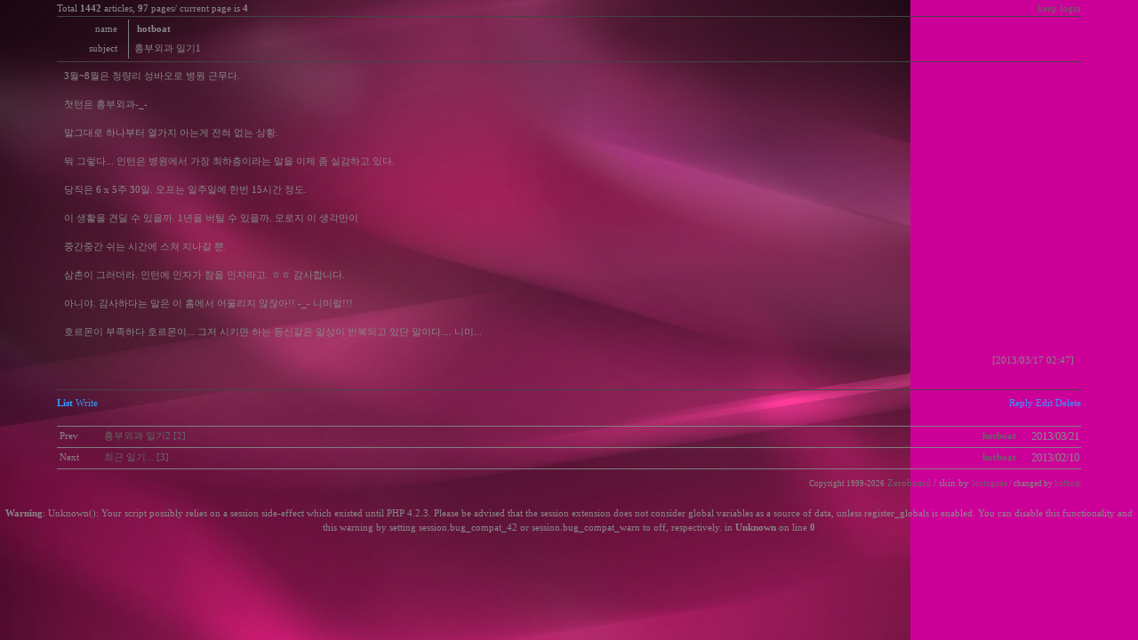

--- FILE ---
content_type: text/html
request_url: http://hotboat.byus.net/zboard/view.php?id=free&page=4&sn1=&divpage=1&sn=off&ss=on&sc=on&select_arrange=headnum&desc=asc&no=2760
body_size: 16034
content:
<!--
ZeroBoard에 대한 라이센스 명시입니다.

아래 라이센스에 동의하시는 분만 제로보드를 사용할수 있습니다.
    
프로그램명 : Zeroboard
배포버젼 : 4.1 pl 2 (2002. 6. 19)
개발자 : zero 
Homepage : http://zeroboard.com

1. 제로보드의 배포권은 ZEROBOARD.COM에서 허용한 곳에만 있습니다.
   (허락 맡지 않은 재배포는 허용하지 않습니다.)

2. 제로보드는 저작권을 아래 3번항목에 의해 표기하는 한도내에서
   개인홈페이지 및 학교나 교회등의 비영리단체, 기업이나 기타 영리단체에서 사용할수 있습니다.
   (반국가 단체나 불법 싸이트에서의 사용은 금지합니다)

3. 제로보드 사용시 저작권 명시부분을 훼손하면 안됩니다.
   프로그램 소스, html소스상의 라이센스 및 웹상 출력물 하단에 있는 카피라이트와 링크를 수정하지 마십시요.
   (저작권 표시는 게시판 배포시 작성된 형식만을 허용합니다. 임의 수정은 금지합니다)

4. 단, 정식 등록버젼은 저작권 표시를 삭제할수 있습니다.
   정식 등록버젼에 대한 문의는 http://zeroboard.com 에서 문의 방법을 찾아주시기 바랍니다.

5. 링크서비스등의 기본 용도에 맞지 않는 사용은 금지합니다.

6. 제로보드의 사용으로 인한 데이타 손실 및 기타 손해등 어떠한 사고나 문제에 대해서 ZEROBOARD.COM은 절대 책임을 지지 않습니다.

7. 제로보드에 대해 ZEROBOARD.COM은 유지/ 보수의 의무가 없습니다.

8. 제로보드 소스는 개인적으로 사용시 수정하여 사용할수 있지만 수정된 프로그램의 재배포는 금지합니다.
   (저작권 관련 부분은 수정금지입니다)

9. 제로보드에 쓰인 스킨의 저작권은 스킨 제작자에게 있으며 제작자의 동의하에 수정배포가 가능합니다.

10. 기타 의문사항은 http://zeroboard.com 을 이용해 주시기 바랍니다.
    (질문등에 대한 내용은 메일로 받지 않습니다)

-->
<html> 
<head>
	<title>자유게시판</title>
	<meta http-equiv=Content-Type content=text/html; charset=EUC-KR>
	<link rel=StyleSheet HREF=skin/gray_yes/style.css type=text/css title=style>
	<script language='JavaScript'>
	var select_obj;
	function ZB_layerAction(name,status) { 
		var obj=document.all[name];
		var _tmpx,_tmpy, marginx, marginy;
		_tmpx = event.clientX + parseInt(obj.offsetWidth);
		_tmpy = event.clientY + parseInt(obj.offsetHeight);
		_marginx = document.body.clientWidth - _tmpx;
		_marginy = document.body.clientHeight - _tmpy ;
		if(_marginx < 0)
			_tmpx = event.clientX + document.body.scrollLeft + _marginx ;
		else
			_tmpx = event.clientX + document.body.scrollLeft ;
		if(_marginy < 0)
			_tmpy = event.clientY + document.body.scrollTop + _marginy +20;
		else
			_tmpy = event.clientY + document.body.scrollTop ;
		obj.style.posLeft=_tmpx-13;
		obj.style.posTop=_tmpy-12;
		if(status=='visible') {
			if(select_obj) {
				select_obj.style.visibility='hidden';
				select_obj=null;
			}
			select_obj=obj;
		}else{
			select_obj=null;
		}
		obj.style.visibility=status; 
	}


	function print_ZBlayer(name, homepage, mail, member_no, boardID, writer, traceID, traceType, isAdmin, isMember) {
		var printHeight = 0;
		var printMain="";
	
		if(homepage) {
			printMain = "<tr onMouseOver=this.style.backgroundColor='#bbbbbb' onMouseOut=this.style.backgroundColor='' onMousedown=window.open('"+homepage+"');><td style=font-family:굴림;font-size:9pt height=18 nowrap>&nbsp;<img src=images/n_homepage.gif border=0 align=absmiddle>&nbsp;&nbsp;홈페이지&nbsp;&nbsp;</td></tr>";
			printHeight = printHeight + 16;
		}
		if(mail) {
			printMain = printMain +	"<tr onMouseOver=this.style.backgroundColor='#bbbbbb' onMouseOut=this.style.backgroundColor='' onMousedown=window.open('open_window.php?mode=m&str="+mail+"','ZBremote','width=1,height=1,left=1,top=1');><td style=font-family:굴림;font-size:9pt height=18 nowrap>&nbsp;<img src=images/n_mail.gif border=0 align=absmiddle>&nbsp;&nbsp;메일 보내기&nbsp;&nbsp;</td></tr>";
			printHeight = printHeight + 16;
		}
		if(member_no) {
			if(isMember) {
				printMain = printMain +	"<tr onMouseOver=this.style.backgroundColor='#bbbbbb' onMouseOut=this.style.backgroundColor='' onMousedown=window.open('view_info.php?member_no="+member_no+"','view_info','width=400,height=510,toolbar=no,scrollbars=yes');><td style=font-family:굴림;font-size:9pt height=18 nowrap>&nbsp;<img src=images/n_memo.gif border=0 align=absmiddle>&nbsp;&nbsp;쪽지 보내기&nbsp;&nbsp;</td></tr>";
				printHeight = printHeight + 16;
			}
			printMain = printMain +	"<tr onMouseOver=this.style.backgroundColor='#bbbbbb' onMouseOut=this.style.backgroundColor='' onMousedown=window.open('view_info2.php?member_no="+member_no+"','view_info','width=400,height=510,toolbar=no,scrollbars=yes');><td style=font-family:굴림;font-size:9pt height=18 nowrap>&nbsp;<img src=images/n_information.gif border=0 align=absmiddle>&nbsp;&nbsp;회원정보 보기&nbsp;&nbsp;</td></tr>";
			printHeight = printHeight + 16;
		}
		if(writer) {
			printMain = printMain +	"<tr onMouseOver=this.style.backgroundColor='#bbbbbb' onMouseOut=this.style.backgroundColor='' onMousedown=location.href='zboard.php?id="+boardID+"&sn1=on&sn=on&ss=off&sc=off&keyword="+writer+"';><td style=font-family:굴림;font-size:9pt height=18 nowrap>&nbsp;<img src=images/n_search.gif border=0 align=absmiddle>&nbsp;&nbsp;이름으로 검색&nbsp;&nbsp;</td></tr>";
			printHeight = printHeight + 16;
		}
		if(isAdmin) {
			if(member_no) {
				printMain = printMain +	"<tr onMouseOver=this.style.backgroundColor='#bbbbbb' onMouseOut=this.style.backgroundColor='' onMousedown=window.open('open_window.php?mode=i&str="+member_no+"','ZBremote','width=1,height=1,left=1,top=1');><td style=font-family:굴림;font-size:9pt height=18 nowrap>&nbsp;<img src=images/n_modify.gif border=0 align=absmiddle>&nbsp;&nbsp;<font color=darkred>회원정보 변경&nbsp;&nbsp;</td></tr>";
				printHeight = printHeight + 16;
			}
			printMain = printMain +	"<tr onMouseOver=this.style.backgroundColor='#bbbbbb' onMouseOut=this.style.backgroundColor='' onMousedown=window.open('open_window.php?mode="+traceType+"&str="+traceID+"','ZBremote','width=1,height=1,left=1,top=1');><td style=font-family:굴림;font-size:9pt height=18 nowrap>&nbsp;<img src=images/n_relationlist.gif border=0 align=absmiddle>&nbsp;&nbsp;<font color=darkred>관련글 추적</font>&nbsp;&nbsp;</td></tr>";
			printHeight = printHeight + 16;
		
		}
		var printHeader = "<div id='"+name+"' style='position:absolute; left:10px; top:25px; width:127; height: "+printHeight+"; z-index:1; visibility: hidden' onMousedown=ZB_layerAction('"+name+"','hidden')><table border=0><tr><td colspan=3 onMouseover=ZB_layerAction('"+name+"','hidden') height=3></td></tr><tr><td width=5 onMouseover=ZB_layerAction('"+name+"','hidden') rowspan=2>&nbsp;</td><td height=5></td></tr><tr><td><table style=cursor:hand border='0' cellspacing='1' cellpadding='0' bgcolor='black' width=100% height=100%><tr><td valign=top bgcolor=white><table border=0 cellspacing=0 cellpadding=3 width=100% height=100%>";
		var printFooter = "</table></td></tr></table></td><td width=5 rowspan=2 onMouseover=ZB_layerAction('"+name+"','hidden')>&nbsp;</td></tr><tr><td colspan=3 height=10 onMouseover=ZB_layerAction('"+name+"','hidden')></td></tr></table></div>";
	
		document.writeln(printHeader+printMain+printFooter);
	}
</script>
	</head>
<body topmargin='0'  leftmargin='0' marginwidth='0' marginheight='0'  bgcolor=333333 >
			<div align=center>
<div align=center>
<style>
body {background: url('http://hotboat.byus.net/purple.jpg') fixed 0% 0% no-repeat; background-color : cc0099}
</style>			<table border=0 cellspacing=0 cellpadding=0 width=90% height=1 style="table-layout:fixed;"><col width=100%></col><tr><td><img src=images/t.gif border=0 width=98% height=1 name=zb_get_table_width><br><img src=images/t.gif border=0 name=zb_target_resize width=1 height=1></td></tr></table>
			<table border=0 cellspacing=0 cellpadding=0 width=90%>
  <tr>
  <td nowrap></td>
</tr>
</table>
<table border=0 cellspacing=0 cellpadding=0 width=90%>
<tr>
<td>
<font class=lovingone_v5>Total <b>1442</b> articles, <b>97</b> pages/ current page is <b>4</b></font>
<td>
<td align=right class=lovingone>
<font class=lovingone_v5><Zeroboard info</a>&nbsp;<Zeroboard memo</a>&nbsp;<Zeroboard out</a>&nbsp;<Zeroboard set</a><a onfocus=blur() href=# onclick="window.open('member_join.php?group_no=1','zbMemberJoin','width=560,height=590,toolbars=no,resizable=yes,scrollbars=yes')">keep</a>&nbsp;<a onfocus=blur() href='login.php?id=free&page=4&sn1=&divpage=1&sn=off&ss=on&sc=on&select_arrange=headnum&desc=asc&s_url=%2Fzboard%2Fview.php%3Fid%3Dfree%26page%3D4%26sn1%3D%26divpage%3D1%26sn%3Doff%26ss%3Don%26sc%3Don%26select_arrange%3Dheadnum%26desc%3Dasc%26no%3D2760'>login</a></td></font>
</tr>
</table><script language="JavaScript" src="skin/gray_yes/fade1.js"></script>
<table border=0 cellspacing=0 cellpadding=0 width=90%>
<tr>
<td colspan=3 height=1 bgcolor=#444444></td>
</tr>

<tr>
<td colspan=3 height=3></td>
</tr>

<tr height=22>
<td width=80 align=right class=lovingone_v5>name&nbsp;&nbsp;&nbsp;&nbsp;</td>
<td width=1 bgcolor=#808080></td>
<td align=left>&nbsp;&nbsp;<b> <span onMousedown="ZB_layerAction('zbLayer3','visible')" style=cursor:hand>hotboat</span></td>
</tr>

<!--<tr height=22>
<td width=80 align=right class=lovingone_v5>homepage&nbsp;&nbsp;&nbsp;&nbsp;</td>
<td width=1 bgcolor=#808080></td>
<td align=left >&nbsp;&nbsp;</td>
</tr>
-->
<!--<tr height=22>
<td width=80 align=right class=lovingone_v5>link 1&nbsp;&nbsp;&nbsp;&nbsp;</td>
<td width=1 bgcolor=#808080></td>
<td align=left >&nbsp;&nbsp;</td>
</tr>
-->
<!--<tr height=22>
<td width=80 align=right class=lovingone_v5>link 2&nbsp;&nbsp;&nbsp;&nbsp;</td>
<td width=1 bgcolor=#808080></td>
<td align=left >&nbsp;&nbsp;</td>
</tr>
-->
<!--<tr height=22>
<td width=80 align=right class=lovingone_v5>file 1&nbsp;&nbsp;&nbsp;&nbsp;</td>
<td width=1 bgcolor=#808080></td>
<td align=left >&nbsp;&nbsp;<Zeroboard (0)</a>, Download : 0</td>
</tr>
-->
<!--<tr height=22>
<td width=80 align=right class=lovingone_v5>file 2&nbsp;&nbsp;&nbsp;&nbsp;</td>
<td width=1 bgcolor=#808080></td>
<td align=left >&nbsp;&nbsp;<Zeroboard (0)</a>, Download : 0</td>
</tr>
-->
<tr height=22>
<td width=80 align=right class=lovingone_v5>subject&nbsp;&nbsp;&nbsp;&nbsp;</td>
<td width=1 bgcolor=#808080></td>
<td align=left>&nbsp;&nbsp;흉부외과 일기1</td>
</tr>

<tr>
<td colspan=3 height=3></td>
</tr>

<tr>
<td colspan=3 height=1 bgcolor=#444444></td>
</tr>
</table>

<table border=0 cellspacing=0 cellpadding=0 width=90%>

<tr>
<td colspan=2 style='word-break:break-all;padding:8' height=5 >
     <span style=line-height:150%>
               <table border=0 cellspacing=0 cellpadding=0 width=100% style="table-layout:fixed;"><col width=100%></col><tr><td valign=top>   3월~8월은 청량리 성바오로 병원 근무다. <br />
<br />
 첫턴은 흉부외과-_-<br />
<br />
 말그대로 하나부터 열가지 아는게 전혀 없는 상황.<br />
<br />
 뭐 그렇다... 인턴은 병원에서 가장 최하층이라는 말을 이제 좀 실감하고 있다.<br />
<br />
 당직은 6 x 5주 30일. 오프는 일주일에 한번 15시간 정도.<br />
<br />
 이 생활을 견딜 수 있을까. 1년을 버틸 수 있을까. 오로지 이 생각만이 <br />
<br />
 중간중간 쉬는 시간에 스쳐 지나갈 뿐.<br />
<br />
 삼촌이 그러더라. 인턴에 인자가 참을 인자라고. ㅎㅎ 감사합니다.<br />
<br />
 아니야. 감사하다는 말은 이 홈에서 어울리지 않잖아!! -_- 니미럴!!!<br />
<br />
 호르몬이 부족하다 호르몬이... 그저 시키면 하는 등신같은 일상이 반복되고 있단 말이다.... 니미...<!--"<--></table>     <br>

     
     <div align=right style=font-size=8pt>[<span title='2013년 03월 17일 02시 47분 '>2013/03/17 02:47</span>]</div>
<br>
     </span>
</td>
</tr>
</table>

<!-- 간단한 답글 시작하는 부분 -->
<table border=0 cellspacing=0 cellpadding=0 width=90%<table border=0 cellspacing=0 cellpadding=0 width=90%>
<tr>
<td colspan=2 height=1 bgcolor=#444444></td>
</tr>

<tr height=30 class=lovingone>
  <td align=left>
<a onfocus=blur() href='zboard.php?id=free&page=4&page_num=15&category=&sn=off&ss=on&sc=on&keyword=&prev_no=2760&sn1=&divpage=1&select_arrange=headnum&desc=asc'><b><font color="#3399FF">List</b></a>&nbsp;<Zeroboard <b><font color="#3399FF">Write</b></a></font>
  </td>
  <td align=right>
<font color="#3399FF"><Zeroboard <b><font color="#3399FF">Reply</b></a>&nbsp;<Zeroboard <b><font color="#3399FF">Edit</b></a>&nbsp;<Zeroboard <b><font color="#3399FF">Delete</b></a></font>
  </td>
</tr>
<tr>
<td colspan=2 height=10></td>
</tr>
</table>
<!-- 이전 / 다음글 출력 -->
<table border=0 cellpadding=0 cellspacing=0 width=90%>
<tr>
  <td height=1 colspan=4 bgcolor=#808080></td>
</tr>
<tr height=23>
  <td width=50 align=left class=lovingone_v>&nbsp;Prev</td>
  <td align=left style='word-break:break-all;'>&nbsp;<a onfocus=blur() href='view.php?id=free&page=4&sn1=&divpage=1&sn=off&ss=on&sc=on&select_arrange=headnum&desc=asc&no=2761'>흉부외과 일기2 [2]</a></td>
  <td width=75 align=right style='word-break:break-all;'><b> <a onfocus=blur() href="javascript:void(window.open('view_info.php?to=&id=free&member_no=1','mailform','width=400,height=500,statusbar=no,scrollbars=yes,toolbar=no'))"><span  onMousedown="ZB_layerAction('zbLayer1','visible')" style=cursor:hand>hotboat</span></a>&nbsp;</td>
  <td width=70 align=right class=lovingone_v3>&nbsp;<span title='2013/03/21 22:47:21'>2013/03/21</span>&nbsp;</td>
</tr>

<tr>
  <td height=1 colspan=4 bgcolor=#808080></td>
</tr>
</table>

<table border=0 cellspacing=0 cellpadding=0  width=90%>
<tr height=23>
  <td width=50 align=left class=lovingone_v>&nbsp;Next</td>
  <td align=left style='word-break:break-all;'>&nbsp;<a onfocus=blur() href='view.php?id=free&page=4&sn1=&divpage=1&sn=off&ss=on&sc=on&select_arrange=headnum&desc=asc&no=2759'>최근 일기... [3]</a></td>
  <td width=75 align=right style='word-break:break-all;'><b> <a onfocus=blur() href="javascript:void(window.open('view_info.php?to=&id=free&member_no=1','mailform','width=400,height=500,statusbar=noscrollbars=yes,toolbar=no'))"><span  onMousedown="ZB_layerAction('zbLayer2','visible')" style=cursor:hand>hotboat</span></a>&nbsp;</td>
  <td width=70 align=right class=lovingone_v3>&nbsp;<span title='2013/02/10 04:44:10'>2013/02/10</span>&nbsp;</td>
</tr>

<tr>
  <td height=1 colspan=4 bgcolor=#808080></td>
</tr>
<tr><td colspan=4 height=6></td></tr>
</table>

<script>
print_ZBlayer('zbLayer1', '', '', '1', 'free', 'hotboat', '', '', '', '');
print_ZBlayer('zbLayer2', '', '', '1', 'free', 'hotboat', '', '', '', '');
print_ZBlayer('zbLayer3', '', '', '1', 'free', 'hotboat', '', '', '', '');
</script>
			<table border=0 cellpadding=0 cellspacing=0 height=20 width=90%>
			<tr>
				<td align=right style=font-family:tahoma,굴림;font-size:8pt;line-height:150%;letter-spacing:0px>
					<font style=font-size:7pt>Copyright 1999-2026</font> <a href=http://www.zeroboard.com target=_blank onfocus=blur()><font style=font-family:tahoma,굴림;font-size:8pt;>Zeroboard</a> / skin by <font style="font-family:verdana;font-size:9px"><a href=http://lovingone.wo.to target=_blank onfocus=blur()>lovingone</a> / changed by <a href=http://hotboat.byus.net target=_blank onfocus=blur()>hotboat</a>				</td>   
			</tr>
			</table>

						<!-- 이미지 리사이즈를 위해서 처리하는 부분 -->
			<script>
				function zb_img_check(){
					var zb_main_table_width = document.zb_get_table_width.width;
					var zb_target_resize_num = document.zb_target_resize.length;
					for(i=0;i<zb_target_resize_num;i++){ 
						if(document.zb_target_resize[i].width > zb_main_table_width) {
							document.zb_target_resize[i].width = zb_main_table_width;
						}
					}
				}
				window.onload = zb_img_check;
			</script>

			</div>
</body>
</html>
			

<!--
 Session Excuted  : 0.0001
 Connect Checked  : 0.0003
 Query Excuted  : 0.001
 PHP Excuted  : 0.007
 Check Lists : 0.001
 Skins Excuted  : 0.004
 Total Excuted Time : 0.012
-->
<br />
<b>Warning</b>:  Unknown(): Your script possibly relies on a session side-effect which existed until PHP 4.2.3. Please be advised that the session extension does not consider global variables as a source of data, unless register_globals is enabled. You can disable this functionality and this warning by setting session.bug_compat_42 or session.bug_compat_warn to off, respectively. in <b>Unknown</b> on line <b>0</b><br />


--- FILE ---
content_type: text/css
request_url: http://hotboat.byus.net/zboard/skin/gray_yes/style.css
body_size: 2144
content:
body,td,select,input,div,form,textarea,center,option,pre,blockquote {
font-family:굴림;font-size:8pt;color:888888;line-height:150%;letter-spacing:0}


A:link    {color:#666666;text-decoration:none}
A:visited {color:#666666;text-decoration:none}
A:active  {color:#666666;text-decoration:none}
A:hover   {color:#00ffff;position:relative; top:1; left:-1}
.lovingone a:hover  {color:00ffff;position:relative; top:1; left:-1}
body {
	scrollbar-face-color: #cc0099;
	scrollbar-shadow-color: #cc0099;  
	scrollbar-highlight-color: #cc0099;
	scrollbar-3dlight-color: #cc0099;  
	scrollbar-darkshadow-color: #cc0099;
	scrollbar-track-color: #cc0099; 
	scrollbar-arrow-color: #cc0099;
}

.input {border-top:1 solid #555555; border-right:1 solid #555555;background-color:transparent;border-left:1 solid #555555; border-bottom:1 solid #555555;height:18px;width:64px;line-height:120%}
.lovingone_input {border-top:1 solid #555555; border-right:1 solid #555555;border-left:1 solid #555555; border-bottom:1 solid #555555;background-color:transparent;height:18px;line-height:120%}
.lovingone_pass_input {border-top:1 solid #555555; border-right:1 solid #555555;background-color:transparent;border-left:1 solid #555555; border-bottom:1 solid #555555;height:18px;width:64px;line-height:120%}
.lovingone_submit {border:0; background-color:transparent;font-family:verdana;font-size:9pt;letter-spacing:0;line-height:110%;width:55px;height:18px}

.lovingone_submit2 {border:solid 1;border-color:#555555;background-color:transparent;font-family:verdana;font-size:9pt;color:#555555;letter-spacing:0;line-height:100%;width:62px;height:18px}

.lovingone_textarea  {border:solid 1;border-color:#555555;background-color:transparent;overflow-x:hidden;overflow-y:auto}

.lovingone_v {font-family:verdana;font-size:8pt;letter-spacing:0}
.lovingone_v2 {font-family:verdana;font-size:10pt;letter-spacing:0}
.lovingone_v3 {font-family:verdana;font-size:10pt;letter-spacing:-1}
.lovingone_taho {font-family:tahoma;font-size:7pt;letter-spacing:0}
.lovingone_v4 {font-family:verdana;font-size:9pt;letter-spacing:0}
.lovingone_v5 {font-family:verdana;font-size:8pt;letter-spacing:0}

--- FILE ---
content_type: application/x-javascript
request_url: http://hotboat.byus.net/zboard/skin/gray_yes/fade1.js
body_size: 2835
content:
/************* 
**** <config> 
**/ 
startColor = "#666666"; // MouseOut link color 
endColor = "#00ffff"; // MouseOver link color 

stepIn = 24; // delay when fading in 
stepOut = 20; // delay when fading out 

/* 
** set to true or false; true will 
** cause all links to fade automatically 
***/ 
autoFade = true; 
/* 
** set to true or false; true will cause all CSS 
** classes with "fade" in them to fade onmouseover 
***/ 
sloppyClass = true; 
/** 
**** </config> 
**************/ 
/************* 
**** <install> 
** 
** 
**** </install> 
**************/ 

hexa = new makearray(16); 
for(var i = 0; i < 10; i++) 
hexa[i] = i; 
hexa[10]="a"; hexa[11]="b"; hexa[12]="c"; 
hexa[13]="d"; hexa[14]="e"; hexa[15]="f"; 

document.onmouseover = domouseover; 
document.onmouseout = domouseout; 

startColor = dehexize(startColor.toLowerCase()); 
endColor = dehexize(endColor.toLowerCase()); 

var fadeId = new Array(); 

function dehexize(Color){ 
var colorArr = new makearray(3); 
for (i=1; i<7; i++){ 
for (j=0; j<16; j++){ 
if (Color.charAt(i) == hexa[j]){ 
if (i%2 !=0) 
colorArr[Math.floor((i-1)/2)]=eval(j)*16; 
else 
colorArr[Math.floor((i-1)/2)]+=eval(j); 
} 
} 
} 
return colorArr; 
} 

function domouseover() { 
if(document.all){ 
var srcElement = event.srcElement; 
if ((srcElement.tagName == "A" && autoFade) || srcElement.className == "fade" || (sloppyClass && srcElement.className.indexOf("fade") != -1)) 
fade(startColor,endColor,srcElement.uniqueID,stepIn); 
} 
} 

function domouseout() { 
if (document.all){ 
var srcElement = event.srcElement; 
if ((srcElement.tagName == "A" && autoFade) || srcElement.className == "fade" || (sloppyClass && srcElement.className.indexOf("fade") != -1)) 
fade(endColor,startColor,srcElement.uniqueID,stepOut); 
} 
} 

function makearray(n) { 
this.length = n; 
for(var i = 1; i <= n; i++) 
this[i] = 0; 
return this; 
} 

function hex(i) { 
if (i < 0) 
return "00"; 
else if (i > 255) 
return "ff"; 
else 
return "" + hexa[Math.floor(i/16)] + hexa[i%16];} 

function setColor(r, g, b, element) { 
var hr = hex(r); var hg = hex(g); var hb = hex(b); 
element.style.color = "#"+hr+hg+hb; 
} 

function fade(s,e, element,step){ 
var sr = s[0]; var sg = s[1]; var sb = s[2]; 
var er = e[0]; var eg = e[1]; var eb = e[2]; 

if (fadeId[0] != null && fade[0] != element){ 
setColor(sr,sg,sb,eval(fadeId[0])); 
var i = 1; 
while(i < fadeId.length){ 
clearTimeout(fadeId[i]); 
i++; 
} 
} 

for(var i = 0; i <= step; i++) { 
fadeId[i+1] = setTimeout("setColor(Math.floor(" +sr+ " *(( " +step+ " - " +i+ " )/ " +step+ " ) + " +er+ " * (" +i+ "/" + 
step+ ")),Math.floor(" +sg+ " * (( " +step+ " - " +i+ " )/ " +step+ " ) + " +eg+ " * (" +i+ "/" +step+ 
")),Math.floor(" +sb+ " * ((" +step+ "-" +i+ ")/" +step+ ") + " +eb+ " * (" +i+ "/" +step+ ")),"+element+");",i*step); 
} 
fadeId[0] = element; 
}